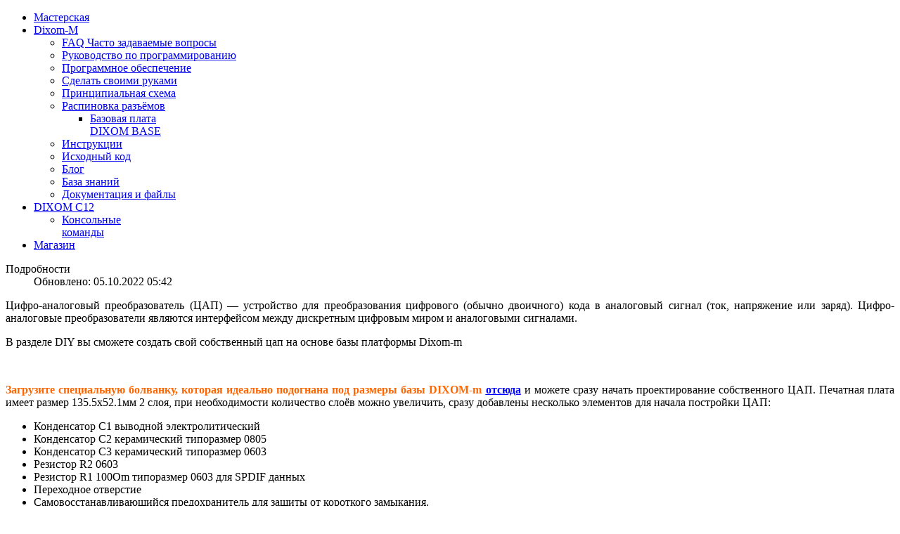

--- FILE ---
content_type: text/html; charset=utf-8
request_url: https://dixom.ru/dixom-m-diy-iskhodniki/sozdanie-svoego-tsap
body_size: 8784
content:
<!doctype html>
<html xml:lang="ru-ru" lang="ru-ru" >
<head>
	<meta name="viewport" content="width=device-width, initial-scale=1.0">
<base href="https://dixom.ru/dixom-m-diy-iskhodniki/sozdanie-svoego-tsap" />
	<meta http-equiv="content-type" content="text/html; charset=utf-8" />
	<meta name="keywords" content="dsp, usb звук, кроссоверы, кнопки, stm32, adau, автозвук" />
	<meta name="rights" content="Александр Федоров" />
	<meta name="author" content="Федоров Александр" />
	<meta name="description" content="Цифровая модульная аудио платформа Dixom-m. " />
	<meta name="generator" content="Joomla! - Open Source Content Management" />
	<title>Самостоятельно создать ЦАП</title>
	<link href="/favicon.ico" rel="shortcut icon" type="image/vnd.microsoft.icon" />
	<link href="/media/system/css/modal.css?e6888c1255853785e9d14ca364f86a98" rel="stylesheet" type="text/css" />
	<link href="/media/com_attachments/css/attachments_hide.css" rel="stylesheet" type="text/css" />
	<link href="/media/com_attachments/css/attachments_list.css" rel="stylesheet" type="text/css" />
	<link href="/plugins/system/rokbox/assets/styles/rokbox.css" rel="stylesheet" type="text/css" />
	<link href="/plugins/system/jcemediabox/css/jcemediabox.min.css?0072da39200af2a5f0dbaf1a155242cd" rel="stylesheet" type="text/css" />
	<link href="/libraries/gantry/css/grid-responsive.css" rel="stylesheet" type="text/css" />
	<link href="/templates/rt_lexicon/css-compiled/bootstrap.css" rel="stylesheet" type="text/css" />
	<link href="/templates/rt_lexicon/css-compiled/master-19c5c155846d4de2372f3d6831c0e4e5.css" rel="stylesheet" type="text/css" />
	<link href="/templates/rt_lexicon/css/master-webkit.css" rel="stylesheet" type="text/css" />
	<link href="/templates/rt_lexicon/css-compiled/mediaqueries-19c5c155846d4de2372f3d6831c0e4e5.css" rel="stylesheet" type="text/css" />
	<link href="/templates/rt_lexicon/css-compiled/menu.css" rel="stylesheet" type="text/css" />
	<link href="/modules/mod_rokajaxsearch/css/rokajaxsearch.css" rel="stylesheet" type="text/css" />
	<link href="/modules/mod_rokajaxsearch/themes/light/rokajaxsearch-theme.css" rel="stylesheet" type="text/css" />
	<link href="https://dixom.ru/modules/mod_je_accordionmenu/css/style.css" rel="stylesheet" type="text/css" />
	<link href="//fonts.googleapis.com/css?family=Open+Sans" rel="stylesheet" type="text/css" />
	<style type="text/css">
#rt-logo {background: url(/images/logo.png) 50% 0 no-repeat !important;}
#rt-logo {width: 250px;height: 50px;}

#je_accord225.je_acc {color: #000000; font-family: 'Open Sans', Arial, sans-serif;}
#je_accord225.je_acc > ul > li > a { border-left: 1px solid #a1a1a1; border-right: 1px solid #a1a1a1; border-top: 1px solid #a1a1a1; color: #000000; background: #C9C9C9;}
#je_accord225.je_acc > ul > li > a:hover,
#je_accord225.je_acc > ul > li.active > a,
#je_accord225.je_acc > ul > li.open > a { color: #000000; background: #b5b5b5;}
#je_accord225.je_acc > ul > li.open > a { border-bottom: 1px solid #a1a1a1;}
#je_accord225.je_acc > ul > li:last-child > a,
#je_accord225.je_acc > ul > li.last > a {border-bottom: 1px solid #a1a1a1;}
#je_accord225 .holder::after { border-top: 2px solid #000000; border-left: 2px solid #000000;}
#je_accord225.je_acc > ul > li > a:hover > span::after,
#je_accord225.je_acc > ul > li.active > a > span::after,
#je_accord225.je_acc > ul > li.open > a > span::after { border-color: #000000;}
#je_accord225.je_acc ul ul li a { border-bottom: 1px solid #070a0f; border-left: 1px solid #070a0f; border-right: 1px solid #070a0f; color: #ffffff; background: #2F3237;}
#je_accord225.je_acc ul ul li:hover > a,
#je_accord225.je_acc ul ul li.open > a,
#je_accord225.je_acc ul ul li.active > a { color: #ffffff; background: #1b1e23;}
#je_accord225.je_acc > ul > li > ul > li.open:last-child > a,
#je_accord225.je_acc > ul > li > ul > li.last.open > a { border-bottom: 1px solid #070a0f;}
#je_accord225.je_acc ul ul li.has-sub > a::after { border-top: 2px solid #ffffff; border-left: 2px solid #ffffff;}
#je_accord225.je_acc ul ul li.active > a::after,
#je_accord225.je_acc ul ul li.open > a::after,
#je_accord225.je_acc ul ul li > a:hover::after { border-color: #ffffff;}

	</style>
	<script type="application/json" class="joomla-script-options new">{"csrf.token":"be245db8b645115f3d6048b3b73149bc","system.paths":{"root":"","base":""}}</script>
	<script src="/media/system/js/mootools-core.js?e6888c1255853785e9d14ca364f86a98" type="text/javascript"></script>
	<script src="/media/system/js/core.js?e6888c1255853785e9d14ca364f86a98" type="text/javascript"></script>
	<script src="/media/system/js/mootools-more.js?e6888c1255853785e9d14ca364f86a98" type="text/javascript"></script>
	<script src="/media/system/js/modal.js?e6888c1255853785e9d14ca364f86a98" type="text/javascript"></script>
	<script src="/media/jui/js/jquery.min.js?e6888c1255853785e9d14ca364f86a98" type="text/javascript"></script>
	<script src="/media/jui/js/jquery-noconflict.js?e6888c1255853785e9d14ca364f86a98" type="text/javascript"></script>
	<script src="/media/jui/js/jquery-migrate.min.js?e6888c1255853785e9d14ca364f86a98" type="text/javascript"></script>
	<script src="/media/com_attachments/js/attachments_refresh.js" type="text/javascript"></script>
	<script src="/media/system/js/caption.js?e6888c1255853785e9d14ca364f86a98" type="text/javascript"></script>
	<script src="/plugins/system/rokbox/assets/js/rokbox.js" type="text/javascript"></script>
	<script src="/plugins/system/jcemediabox/js/jcemediabox.min.js?d67233ea942db0e502a9d3ca48545fb9" type="text/javascript"></script>
	<script src="/templates/rt_lexicon/js/chart.js" type="text/javascript"></script>
	<script src="/libraries/gantry/js/browser-engines.js" type="text/javascript"></script>
	<script src="/templates/rt_lexicon/js/rokmediaqueries.js" type="text/javascript"></script>
	<script src="/modules/mod_roknavmenu/themes/default/js/rokmediaqueries.js" type="text/javascript"></script>
	<script src="/modules/mod_roknavmenu/themes/default/js/sidemenu.js" type="text/javascript"></script>
	<script src="/modules/mod_rokajaxsearch/js/rokajaxsearch.js" type="text/javascript"></script>
	<script src="https://dixom.ru/media/smooth_scroll/js/jquery.smooth-scroll.min.js" type="text/javascript"></script>
	<script type="text/javascript">

		jQuery(function($) {
			SqueezeBox.initialize({});
			SqueezeBox.assign($('a.modal').get(), {
				parse: 'rel'
			});
		});

		window.jModalClose = function () {
			SqueezeBox.close();
		};
		
		// Add extra modal close functionality for tinyMCE-based editors
		document.onreadystatechange = function () {
			if (document.readyState == 'interactive' && typeof tinyMCE != 'undefined' && tinyMCE)
			{
				if (typeof window.jModalClose_no_tinyMCE === 'undefined')
				{	
					window.jModalClose_no_tinyMCE = typeof(jModalClose) == 'function'  ?  jModalClose  :  false;
					
					jModalClose = function () {
						if (window.jModalClose_no_tinyMCE) window.jModalClose_no_tinyMCE.apply(this, arguments);
						tinyMCE.activeEditor.windowManager.close();
					};
				}
		
				if (typeof window.SqueezeBoxClose_no_tinyMCE === 'undefined')
				{
					if (typeof(SqueezeBox) == 'undefined')  SqueezeBox = {};
					window.SqueezeBoxClose_no_tinyMCE = typeof(SqueezeBox.close) == 'function'  ?  SqueezeBox.close  :  false;
		
					SqueezeBox.close = function () {
						if (window.SqueezeBoxClose_no_tinyMCE)  window.SqueezeBoxClose_no_tinyMCE.apply(this, arguments);
						tinyMCE.activeEditor.windowManager.close();
					};
				}
			}
		};
		jQuery(window).on('load',  function() {
				new JCaption('img.caption');
			});if (typeof RokBoxSettings == 'undefined') RokBoxSettings = {pc: '100'};jQuery(document).ready(function(){WfMediabox.init({"base":"\/","theme":"standard","width":"","height":"","lightbox":0,"shadowbox":0,"icons":1,"overlay":1,"overlay_opacity":0.8,"overlay_color":"#000000","transition_speed":300,"close":2,"scrolling":"fixed","labels":{"close":"Close","next":"Next","previous":"Previous","cancel":"Cancel","numbers":"{{numbers}}","numbers_count":"{{current}} of {{total}}","download":"Download"}});});		(function(i,s,o,g,r,a,m){i['GoogleAnalyticsObject']=r;i[r]=i[r]||function(){
		(i[r].q=i[r].q||[]).push(arguments)},i[r].l=1*new Date();a=s.createElement(o),
		m=s.getElementsByTagName(o)[0];a.async=1;a.src=g;m.parentNode.insertBefore(a,m)
		})(window,document,'script','//www.google-analytics.com/analytics.js','__gaTracker');
		__gaTracker('create', 'UA-71391901-1', 'auto');
		__gaTracker('send', 'pageview');
	window.addEvent((window.webkit) ? 'load' : 'domready', function() {
				window.rokajaxsearch = new RokAjaxSearch({
					'results': 'Results',
					'close': '',
					'websearch': 0,
					'blogsearch': 0,
					'imagesearch': 0,
					'videosearch': 0,
					'imagesize': 'MEDIUM',
					'safesearch': 'MODERATE',
					'search': 'Search...',
					'readmore': 'Read more...',
					'noresults': 'No results',
					'advsearch': 'Advanced search',
					'page': 'Page',
					'page_of': 'of',
					'searchlink': 'https://dixom.ru/index.php?option=com_search&amp;view=search&amp;tmpl=component',
					'advsearchlink': 'https://dixom.ru/index.php?option=com_search&amp;view=search',
					'uribase': 'https://dixom.ru/',
					'limit': '10',
					'perpage': '3',
					'ordering': 'newest',
					'phrase': 'any',
					'hidedivs': '',
					'includelink': 1,
					'viewall': 'View all results',
					'estimated': 'estimated',
					'showestimated': 1,
					'showpagination': 1,
					'showcategory': 1,
					'showreadmore': 1,
					'showdescription': 1
				});
			});
jQuery( function( ) {
	jQuery( document ).ready(function() {
	jQuery('.active').addClass('open');
	jQuery('.active').children('ul').slideDown();
	jQuery('#je_accord225 li.has-sub>a').on('click', function(){
			jQuery(this).removeAttr('href');
			var element = jQuery(this).parent('li');

			if (element.hasClass('open')) {
				element.removeClass('open');
				element.find('li').removeClass('open');
				element.find('ul').slideUp('slow');
			}
			else {
				element.addClass('open');
				element.children('ul').slideDown('slow');
				element.siblings('li').children('ul').slideUp('slow');
				element.siblings('li').removeClass('open');
				element.siblings('li').find('li').removeClass('open');
				element.siblings('li').find('ul').slideUp('slow');
			}
		});

	jQuery('#je_accord225>ul>li.has-sub>a').append('<span class="holder"></span>');
});
});

	</script>
	<script src="//vk.com/js/api/openapi.js?167"></script>

</head>
<body  class="logo-type-custom demostyle-type-preset1 pagesurround-type-preset1 mainbody-overlay-light font-family-geneva font-size-is-xlarge menu-type-dropdownmenu menu-dropdownmenu-position-header-b layout-mode-responsive col12 option-com-content menu-sozdanie-svoego-tsap ">
	<div id="rt-page-surround">
				<header id="rt-header-surround">
						<div id="rt-header">
				<div class="rt-container">
					<div class="rt-grid-3 rt-alpha">
            <div class="rt-logo-block">
            <a href="/" id="rt-logo"></a>
        </div>
        
</div>
<div class="rt-grid-9 rt-omega">
    	<div class="menu-block">
		<div class="gf-menu-device-container responsive-type-panel">
    
</div>
<ul class="gf-menu l1 " >
                    <li class="item150" >

            <a class="item" href="/masterskaya"  >
                <span class="menu-item-bg">
                                        Мастерская                </span>
            </a>


                    </li>
                            <li class="item413 parent" >

            <a class="item" href="/"  >
                <span class="menu-item-bg">
                                        Dixom-M                </span>
            </a>


                            <span class="dropdown-spacer"></span>
                                    <div class="dropdown columns-1 " style="width:300px;">
                                                <div class="column col1"  style="width:300px;">
                            <ul class="l2">
                                                                                                                    <li class="item520" >

            <a class="item" href="/platform/faq"  >
                <span class="menu-item-bg">
                                        FAQ Часто задаваемые вопросы                </span>
            </a>


                    </li>
                                                                                                                                                                <li class="item536" >

            <a class="item" href="/platform/ccontrol"  >
                <span class="menu-item-bg">
                                        Руководство по программированию                </span>
            </a>


                    </li>
                                                                                                                                                                <li class="item492" >

            <a class="item" href="/platform/software"  >
                <span class="menu-item-bg">
                                        Программное обеспечение                 </span>
            </a>


                    </li>
                                                                                                                                                                <li class="item568" >

            <a class="item" href="/platform/diy"  >
                <span class="menu-item-bg">
                                        Сделать своими руками                </span>
            </a>


                    </li>
                                                                                                                                                                <li class="item573" >

            <a class="item" href="/platform/circuit-diagram"  >
                <span class="menu-item-bg">
                                        Принципиальная схема                </span>
            </a>


                    </li>
                                                                                                                                                                <li class="item537 parent" >

            <a class="item" href="/platform/pinout"  >
                <span class="menu-item-bg">
                                        Распиновка разъёмов                </span>
            </a>


                            <span class="dropdown-spacer"></span>
                                    <div class="dropdown flyout columns-1 " style="width:180px;">
                                                <div class="column col1"  style="width:180px;">
                            <ul class="l3">
                                                                                                                    <li class="item593" >

            <a class="item" href="/platform/pinout/db13557"  >
                <span class="menu-item-bg">
                                        Базовая плата DIXOM BASE                </span>
            </a>


                    </li>
                                                                                                        </ul>
                        </div>
                                            </div>

                                    </li>
                                                                                                                                                                <li class="item554" >

            <a class="item" href="/platform/instructions"  >
                <span class="menu-item-bg">
                                        Инструкции                </span>
            </a>


                    </li>
                                                                                                                                                                <li class="item572" >

            <a class="item" href="/platform/source-cod"  >
                <span class="menu-item-bg">
                                        Исходный код                </span>
            </a>


                    </li>
                                                                                                                                                                <li class="item553" >

            <a class="item" href="/platform/blog"  >
                <span class="menu-item-bg">
                                        Блог                </span>
            </a>


                    </li>
                                                                                                                                                                <li class="item531" >

            <a class="item" href="/platform/baza-znanij"  >
                <span class="menu-item-bg">
                                        База знаний                </span>
            </a>


                    </li>
                                                                                                                                                                <li class="item571" >

            <a class="item" href="/platform/documentation-files"  >
                <span class="menu-item-bg">
                                        Документация и файлы                </span>
            </a>


                    </li>
                                                                                                        </ul>
                        </div>
                                            </div>

                                    </li>
                            <li class="item285 parent" >

            <a class="item" href="/dixom-c121"  >
                <span class="menu-item-bg">
                                        DIXOM C12                </span>
            </a>


                            <span class="dropdown-spacer"></span>
                                    <div class="dropdown columns-1 " style="width:180px;">
                                                <div class="column col1"  style="width:180px;">
                            <ul class="l2">
                                                                                                                    <li class="item377" >

            <a class="item" href="/dixom-c121/4-console-commands"  >
                <span class="menu-item-bg">
                                        Консольные команды                </span>
            </a>


                    </li>
                                                                                                        </ul>
                        </div>
                                            </div>

                                    </li>
                            <li class="item512" >

            <a class="item" href="/dstore"  >
                <span class="menu-item-bg">
                                        Магазин                </span>
            </a>


                    </li>
            </ul>		<div class="clear"></div>
	</div>
	<div class="clear"></div>
	
</div>
					<div class="clear"></div>
				</div>
			</div>
											</header>
		
		
		
				<section id="rt-main-surround">
			<div id="rt-transition">
				<div id="rt-mainbody-surround">
																																			<div class="rt-container">
						<div id="rt-main" class="sa3-mb9">
    <div class="rt-main-wrapper rt-grid-9 rt-push-3">
                <div id="rt-content-top">
                    </div>
                		<div class="rt-block">
            <div id="rt-mainbody">
				<div class="component-content">
                	<article class="item-page" itemscope itemtype="http://schema.org/Article">
<meta itemprop="inLanguage" content="ru-RU" />





	<dl class="article-info">
	<dt class="article-info-term">Подробности</dt>
	<dd class="modified">
		<time datetime="2022-10-05T05:42:14+00:00" itemprop="dateModified">
			Обновлено: 05.10.2022 05:42		</time>
	</dd>
	</dl>



<div itemprop="articleBody">
	<p style="text-align: justify;">Цифро-аналоговый преобразователь (ЦАП) — устройство для преобразования цифрового (обычно двоичного) кода в аналоговый сигнал (ток, напряжение или заряд). Цифро-аналоговые преобразователи являются интерфейсом между дискретным цифровым миром и аналоговыми сигналами.</p>
<p style="text-align: justify;">В разделе DIY вы сможете создать свой собственный цап на основе базы платформы Dixom-m</p>
 
<p style="text-align: justify;">&nbsp;</p>
<p style="text-align: justify;"><span style="color: #ff6600;"><strong>Загрузите специальную болванку, которая идеально подогнана под размеры базы DIXOM-m <span style="text-decoration: underline;"><span style="color: #0000ff;"><a href="/Files/Dixom-m/DIY/Dixom-Dac/DIXOM_Dac.rar" style="color: #0000ff; text-decoration: underline;">отсюда</a></span></span></strong></span> и можете сразу начать проектирование собственного ЦАП. Печатная плата имеет размер 135.5х52.1мм 2 слоя, при необходимости количество слоёв можно увеличить, сразу добавлены несколько элементов для начала постройки ЦАП:</p>
<ul>
<li>Конденсатор C1 выводной электролитический</li>
<li>Конденсатор C2 керамический типоразмер 0805</li>
<li>Конденсатор C3 керамический типоразмер 0603</li>
<li>Резистор R2 0603</li>
<li>Резистор R1 100Om типоразмер 0603 для SPDIF данных</li>
<li>Переходное отверстие</li>
<li>Самовосстанавливающийся предохранитель для защиты от короткого замыкания.</li>
<li>Разъёмы "RCA-210" (желательно не перемещать и не менять, подогнаны под корпус платформы)</li>
<li>Разъём SPDIF выхода "TX147L"&nbsp;(желательно не перемещать и не менять, подогнан под корпус платформы)</li>
<li>Контакты для подключения к базовой материнской плате DIXOM-BASE,&nbsp;header-разъёмами</li>
<li>Также добавлены корпуса Микросхем ЦАП, для которых написаны драйвера: <strong>AK4440</strong>, <strong>AK4458VN</strong>, <strong>ADAU1962A</strong>. Вы же можете выбрать любой цап с шиной управления I2C, мы напишем драйвер.</li>
</ul>
<p style="text-align: center;"><span style="font-size: 14pt;">Болванка в программе <strong>DipTrace</strong></span></p>
<table style="height: 17px; width: 850px;">
<tbody>
<tr>
<td>&nbsp;<a href="/images/DIXOM-m/DIY/DAC/DACFront.JPG" class="jcepopup" data-mediabox="1" data-mediabox-title="Фронтальная часть болванки ЦАП в программе DipTrace"><img src="/images/DIXOM-m/DIY/DAC/DACFront.JPG" alt="DACFront" width="400" height="177" /></a></td>
<td>&nbsp;<a href="/images/DIXOM-m/DIY/DAC/DACRear.JPG" class="jcepopup" data-mediabox="1" data-mediabox-title="Тыльная часть болванки ЦАП в программе DipTrace"><img src="/images/DIXOM-m/DIY/DAC/DACRear.JPG" alt="DACRear" width="400" height="178" /></a></td>
</tr>
</tbody>
</table>
<p>&nbsp;</p>
<p style="text-align: center;"><span style="font-size: 14pt;">3D модель болванки в программе&nbsp;<strong>DipTrace</strong></span></p>
<table style="height: 17px; width: 850px;">
<tbody>
<tr>
<td>&nbsp;<a href="/images/DIXOM-m/DIY/DAC/DACFront3D.JPG" class="jcepopup" data-mediabox="1" data-mediabox-title="3D модель фронтальной части болванки ЦАП в программе DipTrace"><img src="/images/DIXOM-m/DIY/DAC/DACFront3D.JPG" alt="DACFront3D" width="400" height="160" /></a></td>
<td>&nbsp;<a href="/images/DIXOM-m/DIY/DAC/DACRear3D.JPG" class="jcepopup" data-mediabox="1" data-mediabox-title="3D модель тыльной части болванки ЦАП в программе DipTrace"><img src="/images/DIXOM-m/DIY/DAC/DACRear3D.JPG" alt="DACRear3D" width="400" height="164" /></a></td>
</tr>
</tbody>
</table>
<p>&nbsp;</p>
<p style="text-align: center;"><span style="font-size: 14pt;">Таблицы&nbsp;<strong>назначения выводов</strong>&nbsp;</span>&nbsp;</p>
<table style="width: 850px; height: 133px;" cellpadding="4">
<tbody>
<tr>
<td colspan="3" style="border: 1px solid #858585; text-align: center;"><strong>&nbsp;Разъём CON1 12-и контактный</strong></td>
</tr>
<tr>
<td style="border: 1px solid #858585;"><strong>&nbsp;Вывод</strong></td>
<td style="border: 1px solid #858585;"><strong>Название</strong></td>
<td style="border: 1px solid #858585;"><strong>&nbsp;Назначение</strong></td>
</tr>
<tr>
<td style="border: 1px solid #858585; text-align: center;">&nbsp;1</td>
<td rowspan="2" style="border: 1px solid #858585; text-align: center;">IN V</td>
<td rowspan="2" style="border: 1px solid #858585;">Входное напряжение платформы 9-18 Вольт (Макс 1А). Напряжение есть всегда, пока не отключится питание платформы.</td>
</tr>
<tr>
<td style="border: 1px solid #858585; text-align: center;">&nbsp;2</td>
</tr>
<tr>
<td style="border: 1px solid #858585; text-align: center;">&nbsp;3</td>
<td rowspan="2" style="border: 1px solid #858585; text-align: center;">GND</td>
<td rowspan="2" style="border: 1px solid #858585;">Земля (минус)&nbsp;</td>
</tr>
<tr>
<td style="border: 1px solid #858585; text-align: center;">&nbsp;4</td>
</tr>
<tr>
<td style="border: 1px solid #858585; text-align: center;">&nbsp;5</td>
<td rowspan="2" style="border: 1px solid #858585; text-align: center;">3.3V</td>
<td rowspan="2" style="border: 1px solid #858585;">Напряжение 3.3 Вольт (Макс 1А).&nbsp;Включается при наличии питания на ACC. Отключается при отсутствии питания на АСС через 5-30 Сек.&nbsp;&nbsp;</td>
</tr>
<tr>
<td style="border: 1px solid #858585; text-align: center;">&nbsp;6</td>
</tr>
<tr>
<td style="border: 1px solid #858585; text-align: center;">&nbsp;7</td>
<td rowspan="2" style="border: 1px solid #858585; text-align: center;">5V</td>
<td rowspan="2" style="border: 1px solid #858585;">Напряжение 5 Вольт (Макс 1А). Включается при наличии питания на ACC. Отключается при отсутствии питания на АСС через 5-30 Сек.&nbsp;</td>
</tr>
<tr>
<td style="border: 1px solid #858585; text-align: center;">&nbsp;8</td>
</tr>
<tr>
<td style="border: 1px solid #858585; text-align: center;">&nbsp;9</td>
<td rowspan="2" style="border: 1px solid #858585; text-align: center;">GND</td>
<td rowspan="2" style="border: 1px solid #858585;">Земля (минус)</td>
</tr>
<tr>
<td style="border: 1px solid #858585; text-align: center;">10</td>
</tr>
<tr>
<td style="border: 1px solid #858585; text-align: center;">11</td>
<td rowspan="2" style="border: 1px solid #858585; text-align: center;">CINV</td>
<td rowspan="2" style="border: 1px solid #858585; text-align: justify;">Входное напряжение платформы 9-18 Вольт (Макс 0.5А). Включается при наличии питания на ACC. Отключается при отсутствии питания на АСС через 5-30 Сек.&nbsp;</td>
</tr>
<tr>
<td style="border: 1px solid #858585; text-align: center;">12</td>
</tr>
</tbody>
</table>
<p>&nbsp;</p>
<table style="width: 850px; height: 133px;" cellpadding="4">
<tbody>
<tr>
<td colspan="3" style="border: 1px solid #858585; text-align: center;"><strong>&nbsp;Разъём CON2 28-и контактный</strong></td>
</tr>
<tr>
<td style="border: 1px solid #858585;"><strong>&nbsp;Вывод</strong></td>
<td style="border: 1px solid #858585;"><strong>Название</strong></td>
<td style="border: 1px solid #858585;"><strong>&nbsp;Назначение</strong></td>
</tr>
<tr>
<td style="border: 1px solid #858585; text-align: center;">&nbsp;1</td>
<td style="border: 1px solid #858585; text-align: center;">SCL</td>
<td style="border: 1px solid #858585;">&nbsp;I2C канал SCL для управления ЦАП с контроллера платформы (Скорость 400кБит/с)</td>
</tr>
<tr>
<td style="border: 1px solid #858585; text-align: center;">&nbsp;2</td>
<td style="border: 1px solid #858585; text-align: center;">SDA</td>
<td style="border: 1px solid #858585; text-align: left;">&nbsp;I2C канал SDA для управления ЦАП с контроллера платформы&nbsp;(Скорость 400кБит/с)</td>
</tr>
<tr>
<td style="border: 1px solid #858585; text-align: center;">&nbsp;3</td>
<td style="border: 1px solid #858585; text-align: center;">LRCK0</td>
<td style="border: 1px solid #858585; text-align: left;">&nbsp;Канал-0 I2S Тактовый сигнал фреймовой (по словам) синхронизации (WS)&nbsp;</td>
</tr>
<tr>
<td style="border: 1px solid #858585; text-align: center;">4</td>
<td style="border: 1px solid #858585; text-align: center;">MCLKO</td>
<td style="border: 1px solid #858585; text-align: left;">&nbsp;Мастерклок выход с DSP ADAU1452, используется для тактирования ЦАП</td>
</tr>
<tr>
<td style="border: 1px solid #858585; text-align: center;">5</td>
<td style="border: 1px solid #858585; text-align: center;">DATA0</td>
<td style="border: 1px solid #858585; text-align: left;">&nbsp;Канал-0 I2S&nbsp;Сигнал данных</td>
</tr>
<tr>
<td style="border: 1px solid #858585; text-align: center;">6</td>
<td style="border: 1px solid #858585; text-align: center;">BCLK0</td>
<td style="border: 1px solid #858585; text-align: left;">&nbsp;Канал-0 I2S&nbsp;Тактовый сигнал битовой синхронизации (CLK)</td>
</tr>
<tr>
<td style="border: 1px solid #858585; text-align: center;">7</td>
<td style="border: 1px solid #858585; text-align: center;">BCLK1</td>
<td style="border: 1px solid #858585; text-align: left;">&nbsp;Канал-1&nbsp; I2S&nbsp;Тактовый сигнал битовой синхронизации (CLK)</td>
</tr>
<tr>
<td style="border: 1px solid #858585; text-align: center;">8</td>
<td style="border: 1px solid #858585; text-align: center;">LRCK1</td>
<td style="border: 1px solid #858585; text-align: left;">&nbsp;Канал-1 I2S Тактовый сигнал фреймовой (по словам) синхронизации (WS)</td>
</tr>
<tr>
<td style="border: 1px solid #858585; text-align: center;">9</td>
<td style="border: 1px solid #858585; text-align: center;">MP6</td>
<td style="border: 1px solid #858585; text-align: left;">&nbsp;Вывод ноги с DSP аудиопроцессора <strong>ADAU1452</strong> (Возможно подключить PDM микрофон)</td>
</tr>
<tr>
<td style="border: 1px solid #858585; text-align: center;">10</td>
<td style="border: 1px solid #858585; text-align: center;">DATA1</td>
<td style="border: 1px solid #858585; text-align: left;">&nbsp;Канал-1 I2S&nbsp;Сигнал данных</td>
</tr>
<tr>
<td style="border: 1px solid #858585; text-align: center;">11</td>
<td style="border: 1px solid #858585; text-align: center;">LRCK2</td>
<td style="border: 1px solid #858585; text-align: left;">&nbsp;Канал-2 I2S Тактовый сигнал фреймовой (по словам) синхронизации (WS)</td>
</tr>
<tr>
<td style="border: 1px solid #858585; text-align: center;">12</td>
<td style="border: 1px solid #858585; text-align: center;">MP7</td>
<td style="border: 1px solid #858585; text-align: left;">&nbsp;Вывод ноги с DSP аудиопроцессора ADAU1452 (Возможно подключить PDM микрофон)</td>
</tr>
<tr>
<td style="border: 1px solid #858585; text-align: center;">13</td>
<td style="border: 1px solid #858585; text-align: center;">DATA2</td>
<td style="border: 1px solid #858585; text-align: left;">&nbsp;Канал-2 I2S&nbsp;Сигнал данных</td>
</tr>
<tr>
<td style="border: 1px solid #858585; text-align: center;">14</td>
<td style="border: 1px solid #858585; text-align: center;">BCLK2</td>
<td style="border: 1px solid #858585; text-align: left;">&nbsp;Канал-2 I2S&nbsp;Тактовый сигнал битовой синхронизации (CLK)</td>
</tr>
<tr>
<td style="border: 1px solid #858585; text-align: center;">15</td>
<td style="border: 1px solid #858585; text-align: center;">BCLK3</td>
<td style="border: 1px solid #858585; text-align: left;">&nbsp;Канал-3 I2S&nbsp;Тактовый сигнал битовой синхронизации (CLK)</td>
</tr>
<tr>
<td style="border: 1px solid #858585; text-align: center;">16</td>
<td style="border: 1px solid #858585; text-align: center;">LRCK3</td>
<td style="border: 1px solid #858585; text-align: left;">&nbsp;Канал-3 I2S Тактовый сигнал фреймовой (по словам) синхронизации (WS)</td>
</tr>
<tr>
<td style="border: 1px solid #858585; text-align: center;">17</td>
<td style="border: 1px solid #858585; text-align: center;">TRUGGER</td>
<td style="border: 1px solid #858585; text-align: left;">&nbsp;Многофункциональный контакт, назначение настраивается на базовой платформе</td>
</tr>
<tr>
<td style="border: 1px solid #858585; text-align: center;">18</td>
<td style="border: 1px solid #858585; text-align: center;">DATA3</td>
<td style="border: 1px solid #858585; text-align: left;">&nbsp;Канал-3 I2S&nbsp;Сигнал данных</td>
</tr>
<tr>
<td style="border: 1px solid #858585; text-align: center;">19</td>
<td rowspan="2" style="border: 1px solid #858585; text-align: center;">GND</td>
<td rowspan="2" style="border: 1px solid #858585; text-align: left;">Земля (минус)</td>
</tr>
<tr>
<td style="border: 1px solid #858585; text-align: center;">20</td>
</tr>
<tr>
<td style="border: 1px solid #858585; text-align: center;">21</td>
<td rowspan="2" style="border: 1px solid #858585; text-align: center;">5V</td>
<td rowspan="2" style="border: 1px solid #858585; text-align: left;">Напряжение 5 Вольт (Макс 1А). Включается при наличии питания на ACC. Отключается при отсутствии питания на АСС через 5-30 Сек.&nbsp;</td>
</tr>
<tr>
<td style="border: 1px solid #858585; text-align: center;">22</td>
</tr>
<tr>
<td style="border: 1px solid #858585; text-align: center;">23</td>
<td rowspan="2" style="border: 1px solid #858585; text-align: center;">3.3V</td>
<td rowspan="2" style="border: 1px solid #858585; text-align: left;">Напряжение 3.3 Вольт (Макс 1А).&nbsp;Включается при наличии питания на ACC. Отключается при отсутствии питания на АСС через 5-30 Сек.&nbsp;&nbsp;</td>
</tr>
<tr>
<td style="border: 1px solid #858585; text-align: center;">24</td>
</tr>
<tr>
<td style="border: 1px solid #858585; text-align: center;">25</td>
<td rowspan="2" style="border: 1px solid #858585; text-align: center;">GND</td>
<td rowspan="2" style="border: 1px solid #858585; text-align: left;">Земля (минус)</td>
</tr>
<tr>
<td style="border: 1px solid #858585; text-align: center;">26</td>
</tr>
<tr>
<td style="border: 1px solid #858585; text-align: center;">27</td>
<td style="border: 1px solid #858585; text-align: center;">MCLKI</td>
<td style="border: 1px solid #858585; text-align: left;">&nbsp;Мастерклок вход для DSP ADAU1452, используется для тактирования DSP</td>
</tr>
<tr>
<td style="border: 1px solid #858585; text-align: center;">28</td>
<td style="border: 1px solid #858585; text-align: center;">SPDIF OUT</td>
<td style="border: 1px solid #858585; text-align: left;">&nbsp;Сигнал звуковых данных на оптический разъём</td>
</tr>
</tbody>
</table>
<p>&nbsp;</p><div class="attachmentsContainer">

<div class="attachmentsList" id="attachmentsList_com_content_default_108"></div>

</div></div>



	</article>



				</div>
            </div>
		</div>
                    </div>
                <div class="rt-grid-3 rt-pull-9">
                <div id="rt-sidebar-a">
                     			            <div class="rt-block ">
           	<div class="module-surround">
	           		                	<div class="module-content">
	                		<form name="rokajaxsearch" id="rokajaxsearch" class="light" action="https://dixom.ru/" method="get">
<div class="rokajaxsearch ">
	<div class="roksearch-wrapper">
		<input id="roksearch_search_str" name="searchword" type="text" class="inputbox roksearch_search_str" placeholder="Поиск по сайту..." />
	</div>
	<input type="hidden" name="searchphrase" value="any"/>
	<input type="hidden" name="limit" value="20" />
	<input type="hidden" name="ordering" value="newest" />
	<input type="hidden" name="view" value="search" />
	<input type="hidden" name="option" value="com_search" />
	
	
	<div id="roksearch_results"></div>
</div>
<div id="rokajaxsearch_tmp" style="visibility:hidden;display:none;"></div>
</form>
	                	</div>
                	</div>
           </div>
			
<div id="je_accord225" class="je_acc ">

<ul >
<li class="item-423"><a href="/orderstatus" >Проверить статус заказа</a></li><li class="item-442 active parent"><a href="/dixom-m-diy-iskhodniki" >DIXOM-m DIY &quot;Исходники&quot;</a></li></ul>
</div>
<script type="text/javascript">
  var el = document.getElementById('jExt225');
  if(el) {el.style.display += el.style.display = 'none';}
</script>
			
<div  id="jlvkgroup87144089"></div>
<script type="text/javascript">
VK.Widgets.Group("jlvkgroup87144089", {mode: 4, wide: 0, no_cover: 0, width: "auto", height: "700", color1: '#C9C9C9', color2: '#2E2E2E', color3: '#3472BD'}, 87144089);
</script>
<div style="text-align: right; display:none;">
    <a href="https://afisha-msk.ru/" target="_blank" style="text-decoration:none; color: #c0c0c0; font-family: arial,helvetica,sans-serif; font-size: 5pt; ">afisha-msk.ru</a>
</div>	 			            <div class="rt-block box2">
           	<div class="module-surround">
	           				<div class="module-title">
					<h2 class="title"><span>Что нового</span></h2>			</div>
	                		                	<div class="module-content">
	                		<ul class="latestnewsbox2 mod-list">
	<li itemscope itemtype="https://schema.org/Article">
		<a href="/platform/instructions/197-instal-usbi-driver" itemprop="url">
			<span itemprop="name">
				SigmaStudio установка драйвера USBi программатора			</span>
		</a>
	</li>
	<li itemscope itemtype="https://schema.org/Article">
		<a href="/platform/instructions/196-sigma-studio-connect-dixom-m" itemprop="url">
			<span itemprop="name">
				SigmaStudio подключение к платформе Dixom-m 			</span>
		</a>
	</li>
	<li itemscope itemtype="https://schema.org/Article">
		<a href="/platform/instructions/195-alteration-dixom-c12" itemprop="url">
			<span itemprop="name">
				Переделка Dixom-c12 в Dixom-m			</span>
		</a>
	</li>
	<li itemscope itemtype="https://schema.org/Article">
		<a href="/platform/circuit-diagram/194-dac-ak4458vn" itemprop="url">
			<span itemprop="name">
				ЦАП AK4458VN			</span>
		</a>
	</li>
	<li itemscope itemtype="https://schema.org/Article">
		<a href="/platform/instructions/193-swd-f411" itemprop="url">
			<span itemprop="name">
				Подключение STM32F411 к интерфейсу отладки SWD			</span>
		</a>
	</li>
	<li itemscope itemtype="https://schema.org/Article">
		<a href="/platform/instructions/192-swd-f405" itemprop="url">
			<span itemprop="name">
				Подключение STM32F405 к интерфейсу отладки SWD			</span>
		</a>
	</li>
	<li itemscope itemtype="https://schema.org/Article">
		<a href="/platform/instructions/191-f411-dfu-mode" itemprop="url">
			<span itemprop="name">
				Перевод контроллера звуковой карты STM32F411 в DFU мод			</span>
		</a>
	</li>
	<li itemscope itemtype="https://schema.org/Article">
		<a href="/platform/instructions/190-f405-dfu-mode" itemprop="url">
			<span itemprop="name">
				Перевод основного контроллера STM32F405 в DFU мод			</span>
		</a>
	</li>
	<li itemscope itemtype="https://schema.org/Article">
		<a href="/platform/diy/189-frame" itemprop="url">
			<span itemprop="name">
				Алюминиевый корпус Dixom-m			</span>
		</a>
	</li>
	<li itemscope itemtype="https://schema.org/Article">
		<a href="/platform/circuit-diagram/188-dixombase" itemprop="url">
			<span itemprop="name">
				Базовая плата DIXOM BASE			</span>
		</a>
	</li>
</ul>
	                	</div>
                	</div>
           </div>
	
                </div>
            </div>

    <div class="clear"></div>
</div>
					</div>
																													</div>
			</div>
		</section>
		
				<footer id="rt-footer-surround">
			<div class="rt-footer-surround-pattern">
																<div id="rt-copyright">
					<div class="rt-container">
						<div class="rt-grid-12 rt-alpha rt-omega">
    	<div class="rt-copyright-content rt-block">
		Разработано Федоров Александр	</div>
	
</div>
						<div class="clear"></div>
					</div>
				</div>
							</div>
		</footer>
		
		
						
									</div>
</body>
</html>
